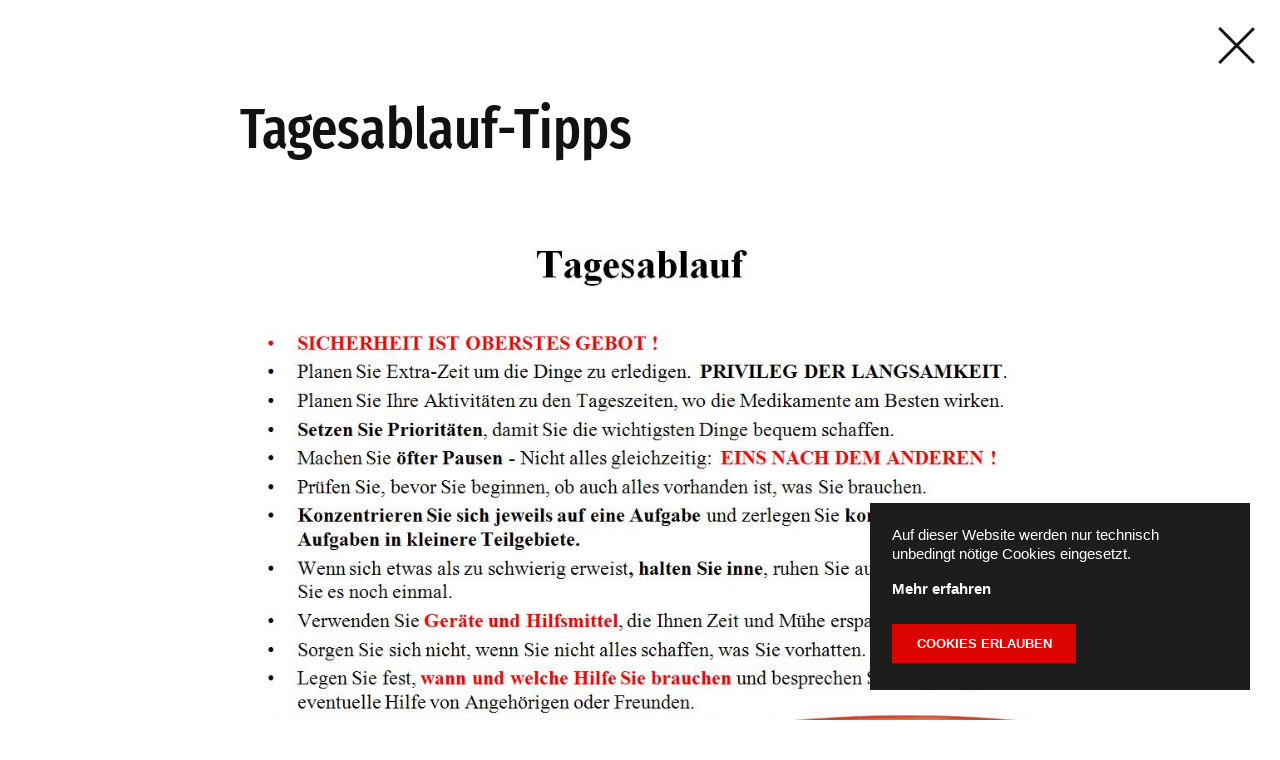

--- FILE ---
content_type: text/html; charset=utf-8
request_url: https://gruppen.selbsthilfe-salzburg.at/parkinson-salzburg/wissenssplitter-neu/tagesablauf-tipps
body_size: 3834
content:
<!DOCTYPE html>
<html lang="en-US">
<head>

<meta charset="utf-8">
<!-- 
	**********************************************************************
	*   Based on Microtemplate: https://mirotemplate.t3brightside.com    *
	**********************************************************************

	This website is powered by TYPO3 - inspiring people to share!
	TYPO3 is a free open source Content Management Framework initially created by Kasper Skaarhoj and licensed under GNU/GPL.
	TYPO3 is copyright 1998-2026 of Kasper Skaarhoj. Extensions are copyright of their respective owners.
	Information and contribution at https://typo3.org/
-->

<base href="/">

<title>parkinson-salzburg: Tagesablauf-Tipps</title>
<meta name="generator" content="TYPO3 CMS" />
<meta name="viewport" content="width=device-width, initial-scale=1.0" />
<meta name="twitter:card" content="summary" />


<link rel="stylesheet" type="text/css" href="/typo3temp/assets/compressed/375502f4d2-43ce9c5663b6048e412630052e54ab21.css?1629965425" media="all">
<link rel="stylesheet" type="text/css" href="/typo3temp/assets/compressed/merged-9b756a6d6061270e2e4d2707854e6a36-6eacbc58a30ef7d0b0c59614facb69c4.css?1758068378" media="all">






<link rel="preconnect" href="https://cdnjs.cloudflare.com/" crossorigin>
		<link rel="preconnect" href="https://fonts.gstatic.com/" crossorigin>				<style>
					body {font-family: sans-serif; color: #111111; background-color: #FFFFFF}


					h1,h2,h3,h4,.ce-bodytext .headerFont,  .form-group>label, .control-label, #sectionmenu {font-family: Fira Sans Extra Condensed, sans-serif}
					#header.scrolled, #header.force-bg, #header.scrolled #languagemenu li a, #languagemenu.mobile .language-icon {background-color: #FFFFFF}

				/* page containers */
					.pageWidth {max-width: 100%}
					.contentWidth {max-width: 1240px}
					.subpageContentWidth {max-width: 860px}

				/* links and buttons */
					#sectionmenu a {color: #111111}
					.hmbrgr i {background: #111111}
					a, a:visited, #sectionmenu a:hover, #sectionmenu .active a {color: #DB0500}
					.btn:visited, .btn, .closelink:hover i {background-color: #DB0500}
					.btn:visited, .btn, .btn:disabled {border-color: #DB0500}
					.btn:hover, .btn:disabled {color: #DB0500}

				/* content sections */
					.ge-section {background-color: #FFFFFF}
					.ge-section.bg-light {background-color: #F2F2F2}
					.ge-section.bg-dark {background-color: #353535; color: #FFFFFF}
					.ge-section.text-light {color: #FFFFFF}
					.ge-section.text-dark {color: #000000}
					.ge-section .videobuttons svg .a, .ge-section .videobuttons svg .st0, .ge-section .videobuttons svg rect {fill:#111111}
					.ge-section.text-light .videobuttons  .a, .ge-section.text-light .videobuttons polygon.st0, .ge-section.text-light .videobuttons rect {fill:#FFFFFF}
					.ge-section.text-dark .videobuttons  .a, .ge-section.text-dark .videobuttons polygon.st0, .ge-section.text-dark .videobuttons rect {fill:#000000}

				/* accordion */
					a.ge-accordion-section-title, a.ge-accordion-section-title:visited {color: #111111}
					a.ge-accordion-section-title:hover {color: #DB0500}
					.ge-accordion-section-title::after, .ge-accordion-section-title::before {background-color: #111111}
					.ge-accordion-section-title:hover::after, .ge-accordion-section-title:hover::before {background-color: #DB0500}

				/* sub pages */
					.subpage {color: #111111}
					.subpage-body {background-color: #FFFFFF}
					.closelink i {background: #111111}

				/* logo */
					#logo svg .a, #logo svg .b{stroke:#111111 !important;}

				/* language menu */
					#languagemenu li a {color: #111111}
					#languagemenu::after {border-color: #111111 transparent transparent transparent;}
					#languagemenu svg .a, #languagemenu svg .b {stroke: #111111;}

				/* forms */
					input, select, textarea {font-family: sans-serif; color: #111111; border-color: #111111; -webkit-text-fill-color: #111111;}
					i.validation-icon svg path {fill: #111111}
					
				/* ext:youtubevideo */
					.youtubeVideo:hover .customplaybutton polygon {fill: #DB0500}

				/* ext:pagelist styles */
					.pagelist .info, .pagelist .abstract {color: #111111;}
					.pagelist ul.f3-widget-paginator>li>a, .pagelist ul.f3-widget-paginator>li.current {background: #F2F2F2;}

				/* ext:personnel */
					.personnel svg path {fill: #111111}
					.ge-section.bg-dark .personnel svg path {fill: #FFFFFF}
					.ge-section.text-light .personnel svg path {fill: #FFFFFF}
					.ge-section.text-dark .personnel svg path {fill: #000000}
				</style>				<style>
					#header {background-color: #FFFFFF
				</style>			<style>
				input:checked+.slider {background-color: #DB0500}
				.cc-allow:hover, .cc-link:hover, .cc-dismiss:hover {color: #DB0500}
			</style>			<style>
				.ge-accordion-section-title {color: #111111}
				.ge-pagesection.text-light .accordion-section-title {color: #FFFFFF}
				.ge-pagesection.text-dark .accordion-section-title {color: #000000}
			</style>		<link rel="preconnect" href="https://www.google-analytics.com/" crossorigin>
		<link rel="preconnect" href="https://www.googletagmanager.com" crossorigin>
		<script async src="https://www.googletagmanager.com/gtag/js?id=XX-XXXXXXXX-X"></script>
<link rel="canonical" href="https://gruppen.selbsthilfe-salzburg.at/parkinson-salzburg/wissenssplitter-neu/tagesablauf-tipps"/>
</head>
<body>
<body class="subpage-body">
	
<a class="closelink" href="/parkinson-salzburg/"><i class="f"></i><i class="l"></i></a>

	<div id="p242" class="subpage subpageContentWidth">
			
				<h1>Tagesablauf-Tipps</h1>

				
    

            <div id="c1667" class="frame frame-default frame-type-textmedia frame-layout-0">
                
                
                    



                
                

    
        

    



    


                

    <div class="ce-textpic ce-center ce-above">
        
            

    <div class="ce-gallery" data-ce-columns="1" data-ce-images="1">
        
            <div class="ce-outer">
                <div class="ce-inner">
        
        
            <div class="ce-row">
                
                    
                        <div class="ce-column">
                            

        
<figure class="image">
    
            
                    
<img class="image-embed-item" src="/fileadmin/Dateien/parkinson-salzburg/Bilder/tagesablauf_tipps_und_tricks.JPG" width="962" height="750" loading="lazy" alt="" />


                
        
    
</figure>


    


                        </div>
                    
                
            </div>
        
        
                </div>
            </div>
        
    </div>



        

        
                
            

        
    </div>


                
                    



                
                
                    



                
            </div>

        


			
			
			
			
	</div>
</body>
<script src="//cdnjs.cloudflare.com/ajax/libs/jquery/3.4.1/jquery.min.js" type=""></script>

<script src="/typo3temp/assets/compressed/merged-acfac2d9c4d8c8c4dfc7bc48140071f1-6f788719168c3cbd8a1035acad1ce9b2.js?1598337049" type="text/javascript"></script>
<script src="//cdnjs.cloudflare.com/ajax/libs/cookieconsent2/3.0.3/cookieconsent.min.js" type="" async="async"></script>
<script src="//cdnjs.cloudflare.com/ajax/libs/magnific-popup.js/1.1.0/jquery.magnific-popup.min.js" type=""></script>

<script type="text/javascript">
/*<![CDATA[*/
/*_scriptCode*/

			/* decrypt helper function */
		function decryptCharcode(n,start,end,offset) {
			n = n + offset;
			if (offset > 0 && n > end) {
				n = start + (n - end - 1);
			} else if (offset < 0 && n < start) {
				n = end - (start - n - 1);
			}
			return String.fromCharCode(n);
		}
			/* decrypt string */
		function decryptString(enc,offset) {
			var dec = "";
			var len = enc.length;
			for(var i=0; i < len; i++) {
				var n = enc.charCodeAt(i);
				if (n >= 0x2B && n <= 0x3A) {
					dec += decryptCharcode(n,0x2B,0x3A,offset);	/* 0-9 . , - + / : */
				} else if (n >= 0x40 && n <= 0x5A) {
					dec += decryptCharcode(n,0x40,0x5A,offset);	/* A-Z @ */
				} else if (n >= 0x61 && n <= 0x7A) {
					dec += decryptCharcode(n,0x61,0x7A,offset);	/* a-z */
				} else {
					dec += enc.charAt(i);
				}
			}
			return dec;
		}
			/* decrypt spam-protected emails */
		function linkTo_UnCryptMailto(s) {
			location.href = decryptString(s,1);
		}
		

/*]]>*/
</script>
<script type="text/javascript">
/*<![CDATA[*/
/*TS_inlineFooter*/
			$('.ce-textpic').each(function() {
				$(this).magnificPopup({
					delegate: 'a.lightbox', // child items selector, by clicking on it popup will open
					gallery: {
						enabled: true
					},
					type: 'image'
				});
			});	$( document ).ready(function() {
		$('.ge-cards').each(function() {
		  if ($(this).width() < 740){
		  	$(this).addClass( 'small' );
		  } else{
				$(this).removeClass('small')
			} 
		});
		$('.ge-cards').each(function() {
		  if ($(this).width() < 420){
		  	$(this).addClass( 'tiny' );
		  } else{
				$(this).removeClass('tiny')
			} 
		});
	});
	
	$(window).resize(function(){
	  $('.ge-cards').each(function() {
		  if ($(this).width() < 740){
		  	$(this).addClass( 'small' );
		  } else{
				$(this).removeClass('small')
			} 
		});
		$('.ge-cards').each(function() {
		  if ($(this).width() < 420){
		  	$(this).addClass( 'tiny' );
		  } else{
				$(this).removeClass('tiny')
			} 
		});

	});		window.addEventListener("load", function(){
		window.cookieconsent.initialise({
		 	"type": "opt-in",
			revokable: "false",
			"content": {
				"message": "Auf dieser Website werden nur technisch unbedingt nötige Cookies eingesetzt.",
				"dismiss": "Cookies ablehnen",
				"allow": "Cookies erlauben",
				"link": "Mehr erfahren",
				"href": "/parkinson-salzburg/datenschutzerklaerung/",
			},
			elements: {
				messagelink: '<div id="cookieconsent:desc" class="cc-message">{{message}} <a class="cc-link" href="{{href}}">{{link}}</a></div>',
				dismiss: '',
				allow: '<a class="btn cc-opt-link cc-btn cc-allow button">{{allow}}</a>',
			},
		/*	onStatusChange: function(status, chosenBefore) {
				if (status == cookieconsent.status.allow) {
					gaOptin();
				}
			}, */
		})});				// Set to the same value as the web property used on the site
				var gaProperty = 'XX-XXXXXXXX-X';

				// Disable tracking if the opt-out cookie exists.

				var disableStr = 'ga-disable-' + gaProperty;

				if (document.cookie.indexOf(disableStr + '=true') > -1) {
					window[disableStr] = true;
					$("#gaSwitch").prop('checked', false);
				}
				if (document.cookie.indexOf(disableStr + '=false') > -1) {
					window[disableStr] = false;
					$("#gaSwitch").prop('checked', true);
				}

				function gaOptout() {
					document.cookie = disableStr + '=true; expires=Thu, 31 Dec 2099 23:59:59 UTC; path=/';
					window[disableStr] = true;
					$("#gaSwitch").prop('checked', false);
				}

				function gaOptin() {
				    document.cookie = disableStr + '=false; expires=Thu, 31 Dec 2098 23:59:59 UTC; path=/';
				    window[disableStr] = false;
				    runGA();
					$("#gaSwitch").prop('checked', true);
				}

				$('#gaSwitch').click(function(){
				    if (this.checked) {
				    	gaOptin();
				    }
					else {
						gaOptout();
					}
				});
				window.dataLayer = window.dataLayer || [];
				function gtag(){dataLayer.push(arguments);}
				gtag('js', new Date());
				gtag('config', 'XX-XXXXXXXX-X', { 'anonymize_ip': true });  		jQuery( document ).ready(function() {
  			jQuery('.pagelist.cards').each(function() {
  			  if (jQuery(this).width() < 920){
  			  	jQuery(this).addClass( 'break-two' );
  			  } else{
  					jQuery(this).removeClass('break-two')
  				}
          if (jQuery(this).width() < 580){
            jQuery(this).removeClass('break-two')
  			  	jQuery(this).addClass( 'break-one' );
  			  } else{
  					jQuery(this).removeClass('break-one')
  				}
  			});
  		});
  		jQuery(window).resize(function(){
  		  jQuery('.pagelist.cards').each(function() {
          if (jQuery(this).width() < 920){
  			  	jQuery(this).addClass( 'break-two' );
  			  } else{
  					jQuery(this).removeClass('break-two')
  				}
          if (jQuery(this).width() < 580){
            jQuery(this).removeClass('break-two')
  			  	jQuery(this).addClass( 'break-one' );
  			  } else{
  					jQuery(this).removeClass('break-one')
  				}
  			});
  		});  		jQuery( document ).ready(function() {
  			jQuery('.personnel.cards').each(function() {
          if (jQuery(this).width() < 1200){
            jQuery(this).addClass('break-three');
          } else {
            jQuery(this).removeClass('break-three');
          }
          if (jQuery(this).width() < 800){
            jQuery(this).removeClass('break-three');
  			  	jQuery(this).addClass('break-two');
  			  } else {
  					jQuery(this).removeClass('break-two');
  				}
          if (jQuery(this).width() < 500){
            jQuery(this).removeClass('break-two');
  			  	jQuery(this).addClass('break-one' );
  			  } else {
  					jQuery(this).removeClass('break-one');
  				}
  			});
  		});
  		jQuery(window).resize(function(){
  		  jQuery('.personnel.cards').each(function() {
          if (jQuery(this).width() < 1200){
            jQuery(this).addClass('break-three');
          } else {
            jQuery(this).removeClass('break-three');
          }
          if (jQuery(this).width() < 800){
            jQuery(this).removeClass('break-three');
  			  	jQuery(this).addClass('break-two');
  			  } else {
  					jQuery(this).removeClass('break-two');
  				}
          if (jQuery(this).width() < 500){
            jQuery(this).removeClass('break-two');
  			  	jQuery(this).addClass('break-one');
  			  } else {
  					jQuery(this).removeClass('break-one');
  				}
  			});
  		});

/*]]>*/
</script>

</body>
</html>

--- FILE ---
content_type: text/css; charset=utf-8
request_url: https://gruppen.selbsthilfe-salzburg.at/typo3temp/assets/compressed/375502f4d2-43ce9c5663b6048e412630052e54ab21.css?1629965425
body_size: 10
content:
#logo{height:2.5em !important;}#header.scrolled #logo{height:1.8em !important;}.personnel.cards{display:block;justify-content:center;}.ce-row{display:flex !important;justify-content:center;}.ge-section ol,.ge-section ul,.ge-section p{max-width:100em !important;}.ce-left{text-align:left !important;}.ce-gallery .image{line-height:1.3em !important;font-size:60%;font-weight:600 !important;}ul{list-style:none !important;}


--- FILE ---
content_type: text/css; charset=utf-8
request_url: https://gruppen.selbsthilfe-salzburg.at/typo3temp/assets/compressed/merged-9b756a6d6061270e2e4d2707854e6a36-6eacbc58a30ef7d0b0c59614facb69c4.css?1758068378
body_size: 6398
content:
.personnel{width:100%;float:left}.personnel *{box-sizing:border-box;}.personnel .icon{max-height:0.8em;max-width:0.94em;width:auto;height:auto;margin-right:0.8em;}.personnel img.dummy{background:#eee;}.personnel .icon path{fill:#222}.personnel .contact a{display:block;font-weight:bold;}.personnel>.card{width:22%;float:left;}.personnel>.card img.person{width:100%;height:auto;margin-bottom:1em}.personnel>.card .name{margin:0 0 0.2em;padding:0;}.personnel>.card-space{width:4%;float:left;height:2em;}.personnel>.card-space:nth-child(8n){width:100%}.personnel.cards.break-three>.card{width:30%}.personnel.cards.break-three>.card-space{width:5%}.personnel.cards.break-three>.card-space:nth-child(3n){width:100%}.personnel.cards.break-two>.card{width:47.5%}.personnel.cards.break-two>.card-space{width:5%}.personnel.cards.break-two>.card-space:nth-child(4n){width:100%}.personnel.cards.break-one>.card{width:100%}.personnel.cards.break-one>.card-space{width:100%}.personnel>.listitem{float:left;width:100%;}.personnel .listitem{margin-bottom:3em;}.personnel .listitem.last{margin-bottom:0;}.personnel .listitem img{width:20%;height:auto;float:left;}.personnel .listitem .text{margin-left:24%;}.personnel.noimages .listitem .text{margin-left:0;}.personnel .listitem .name{margin:-0.2em 0 0.2em;}.personnel.table .image{width:50px}ul.f3-widget-paginator{float:left;clear:both;width:100%;list-style:none;margin:0;margin-top:2em;}ul.f3-widget-paginator>li{display:inline-block;margin:0;}ul.f3-widget-paginator li:first-child:nth-last-child(1){display:none;}ul.f3-widget-paginator>li>a,ul.f3-widget-paginator>li.current{display:inline-block;line-height:1em;padding:0.5em;background:#eee;margin-right:0.2em;}.pagelist.list .article a,.pagelist.list .event a{display:inline-block;border-top:1px solid #ddd;padding-right:3em;padding-top:1em;}.align-center .pagelist.list .article a,.align-center .pagelist.list .event a{padding-left:3em;}.pagelist.list .article:first-child a,.pagelist.list .event:first-child a{border-top:none;padding-top:0;}.pagelist .article .author img{display:none}.pagelist.list .event .text{margin-left:5em;padding-left:1em;}.pagelist.list .event .text{margin-left:0;padding-left:0;}.ge-section .f3-widget-paginator{max-width:100%;}.ge-section .f3-widget-paginator li{margin-top:2.5em;}.personnel.cards img.person{max-width:15em;border-radius:50%;}.personnel.cards .profession{margin-bottom:0.5em;}.personnel a,.personnel a:visited{font-weight:normal !important;}html,body,div,ul,ol,li,dl,dt,dd,h1,h2,h3,h4,h5,h6,pre,form,p,blockquote,fieldset,input,textarea,figure,button{margin:0;padding:0;box-sizing:border-box;}ul{list-style:none;}fieldset,img{border:none;}caption,th{text-align:left;}table{border-spacing:0;}iframe{border:none;}html,body{height:100%;width:100%;}html{font-size:20px;}body{font-size:100%;line-height:1.5em;font-weight:400;color:#000;-webkit-font-smoothing:antialiased;-moz-osx-font-smoothing:grayscale;}p,ul,ol,table,form{margin-bottom:1em;}h1,h2,h3,h4{padding-bottom:.21em;font-weight:500;}h1{font-size:3em;line-height:1.2em;margin-bottom:.2em;}h2{font-size:1.7em;line-height:1.26em;margin-bottom:.2em;margin-top:1em;}h3{font-size:1.26em;margin-top:1em;margin-bottom:.2em;}h4{font-size:1em;}h2,h3,h4{padding-top:.3em;}b,strong{font-weight:700;}a,a:visited{text-decoration:none;}a:hover{text-decoration:underline;}ul,ol{margin-left:1em;}ul{list-style:disc;}hr{border:none;background-color:#ddd;color:#ddd;margin-top:1em;margin-bottom:1em;line-height:1em;padding:0;height:1px;}table{width:100%;font-size:.9em;}th{font-weight:700;}th,td{border-bottom:1px solid #ddd;border-right:1px solid #ddd;padding:.2em;padding-left:.6em;padding-right:.6em;}th:last-child,td:last-child{border-right:none;padding-right:0;}tr:last-child td{border-bottom:none;padding-bottom:0;}.clear{clear:both;}.btn,.btn:visited{font-size:.86em;font-weight:700;-webkit-font-smoothing:antialiased;text-align:center;display:inline-block;text-transform:uppercase;color:#fff;padding:.6em 1.7em;margin-top:1em;margin-bottom:1em;transition:all .4s ease;border:2px solid;margin-right:.4em;}.btn:hover,.btn:visited:hover,button.btn:disabled{text-decoration:none;background-color:transparent;cursor:pointer;}.align-center .btn{margin-left:.2em;margin-right:.2em;}.align-right .btn{margin-left:.4em;margin-right:0;}.youtubeVideo{width:100%;float:left;}.pageWidth{margin:auto;clear:both;}.contentWidth{margin:auto;clear:both;padding:0 3em;position:relative;z-index:1;}#header,#content,#footer{margin:auto;}#header{transition:all .4s;position:fixed;z-index:12;width:100%;padding:1.333em 0;top:0;}#logo{float:left;margin-top:.65em;margin-bottom:0;height:1.5em;transition:height .4s;}#header.scrolled #logo{height:1.2em;}#header.scrolled{padding:.2em;padding-top:.36em;box-shadow:0 0 4px rgba(0,0,0,0.14);}#header.scrolled #menu{margin-top:-.11em;}.ge-section{padding-top:7em;padding-bottom:7em;float:left;width:100%;background-position:center center !important;background-size:cover !important;position:relative;}.ge-section.bg1{background-position:left center !important;}.ge-section.bg2{background-position:right center !important;}.ge-section.bg3{background-position:left top !important;}.ge-section.bg4{background-position:center top !important;}.ge-section.bg5{background-position:right top !important;}.ge-section.bg6{background-position:left bottom !important;}.ge-section.bg7{background-position:center bottom !important;}.ge-section.bg8{background-position:right bottom !important;}.ge-section.fixed{background-attachment:fixed !important;}.ge-section.has-bg-video{background-color:transparent !important;overflow:hidden;}.ge-section .videobuttons{background:rgba(255,255,255,0.2);color:#fff;text-transform:uppercase;padding:0.6em;font-size:0.6em;line-height:1em;position:absolute;bottom:4em;right:4em;z-index:3;width:auto;}.ge-section .sound.hasclearframebutton{right:7.5em;}.ge-section .videobuttons svg{height:1.5em;width:auto;}.ge-section .sound .on,.ge-section .clearframe .on{display:none;}.ge-section .sound .off,.ge-section .clearframe .off{display:block;}.ge-section .sound.active .on,.ge-section .clearframe.active .on{display:block}.ge-section .sound.active .off,.ge-section .clearframe.active .off{display:none}.ge-section .overlay{position:absolute;left:0;top:0;width:100%;height:100%;z-index:1;}.ge-section .bg-video{min-width:100%;min-height:100%;width:auto;height:auto;position:absolute;top:50%;left:50%;transform:translate(-50%,-50%);z-index:1;}.ge-section.bg1 .bg-video{left:0;top:50%;transform:translateY(-50%);}.ge-section.bg2 .bg-video{left:auto;right:0;top:50%;transform:translateY(-50%);}.ge-section.bg3 .bg-video{left:0;top:0;transform:none;}.ge-section.bg4 .bg-video{top:0;transform:translateX(-50%);}.ge-section.bg5 .bg-video{top:0;left:auto;right:0;transform:none;}.ge-section.bg6 .bg-video{left:0;bottom:0;top:auto;transform:none;}.ge-section.bg7 .bg-video{bottom:0;top:auto;transform:translateX(-50%);}.ge-section.bg8 .bg-video{left:auto;right:0;bottom:0;top:auto;transform:none;}.ge-section.vcenter.fullheight .contentWidth{position:absolute;width:100%;top:50%;left:50%;transform:translate(-50%,-50%);-ms-transform:translate(-50%,-50%);}.ge-section.nopadding{padding:0;}.ge-section.fullwidth .contentWidth{max-width:100%;padding:0;margin:0;width:100% !important;}.ge-section.fullheight{min-height:100vh;}.ge-section.align-center{text-align:center;}.ge-section.align-center p,.ge-section.align-center ol,.ge-section.align-center ul,.ge-section.align-center{margin:auto;}.ge-section.bg-dark{-webkit-font-smoothing:antialiased;}.ge-section.bg-black{background-color:#000;color:#fff;-webkit-font-smoothing:antialiased;}.ge-section p,.ge-section ol,.ge-section ul{max-width:41em;}.ge-section.home h1{font-size:5vw;}.align-right{text-align:right;}.align-center{text-align:center;}.frame{clear:both;float:left;width:100%;}.frame-space-before-extra-small{margin-top:1em;}.frame-space-after-extra-small{margin-bottom:1em;}.frame-space-before-small{margin-top:2em;}.frame-space-after-small{margin-bottom:2em;}.frame-space-before-medium{margin-top:3em;}.frame-space-after-medium{margin-bottom:3em;}.frame-space-before-large{margin-top:4em;}.frame-space-after-large{margin-bottom:4em;}.frame-space-before-extra-large{margin-top:5em;}.frame-space-after-extra-large{margin-top:5em;}.ce-bodytext a{font-weight:600;}.ce-bodytext .blueText{color:#000e9b;font-weight:100;}.ce-bodytext .redText{color:#DB0500;}.ce-bodytext .headerFont{font-weight:400;}.ce-gallery{display:table;}.ce-gallery .ce-row{display:table-row;}.ce-gallery .ce-column{display:table-cell;vertical-align:top;padding:.3em;}.ce-gallery .image{line-height:0;}.ce-gallery img{width:100%;height:auto;max-width:100%;}.ce-textpic.ce-above .ce-gallery{margin-bottom:1.3em;}.ce-textpic.ce-below .ce-gallery{margin-top:1.3em;}.ce-textpic.ce-above .ce-gallery,.ce-textpic.ce-below .ce-gallery{width:101.5%;margin-left:-.3em;}.ce-textpic.ce-right.ce-intext .ce-gallery,.ce-textpic.ce-left.ce-intext .ce-gallery{margin-bottom:1em;max-width:55%;}.ce-textpic.ce-right.ce-intext .ce-gallery{float:right;padding-left:1em;margin-right:-.3em;}.ce-textpic.ce-left.ce-intext .ce-gallery{float:left;padding-right:1em;margin-left:-.3em;}ul.ce-uploads{list-style:none;padding:0;margin:0;}ul.ce-uploads li{margin:0;padding:0;}ul.ce-uploads li a{padding-left:1.8em;padding-right:1em;display:inline-block;position:relative;}ul.ce-uploads li a:before{content:'▼';font-size:.7em;margin-top:.64em;position:absolute;text-align:center;left:.2em;line-height:1em;}ul.ce-uploads li .ce-uploads-filesize{color:#666;font-size:.9em;}#content .youtubeVideo{max-width:110vh;margin:auto;float:none;}.subpage{padding:5em 1.6em;margin:auto;overflow-x:auto;}.subpage h1{padding-bottom:.36em;}.subpage .author img{border-radius:50%;}.closelink{border-radius:50%;width:2.6em;height:2.6em;display:block;position:fixed;margin:1em;top:0;right:0;z-index:9;transition:all .4s ease-in-out;}.closelink i{display:block;height:3px;position:absolute;top:50%;width:100%;background:#000;transform:rotate(45deg);-ms-transform:rotate(45deg);}.closelink i.l{transform:rotate(-45deg);-ms-transform:rotate(-45deg);}.closelink:hover{transform:rotate(90deg);-ms-transform:rotate(90deg);}@media screen and (min-width:1600px){.ge-section.home h1{font-size:4em;}}@media screen and (max-width:1180px){.ge-section.home h1{font-size:3em;}}@media screen and (max-width:1506px){html{font-size:19px;}}@media screen and (max-width:1024px){.ge-section.fixed{background-attachment:scroll !important;}}@media screen and (max-width:960px){html{font-size:16px;}.ge-section{padding-top:4em;padding-bottom:4em;}}@media screen and (max-width:680px){.ge-section.home h1,h1{font-size:2.3em;line-height:1.2em;}h2{font-size:1.5em;}input,select,textarea{max-width:100%;}form>.row{width:100%;margin-left:0;marrgin-right:0;}}@media screen and (max-width:520px){.contentWidth{padding:0 1.667em;}.no-br-on-mobile br{display:none;}.ge-section .videobuttons{right:2.5em;bottom:2.5em;}.ge-section .sound.hasclearframebutton{right:6em;}}@media screen and (max-height:590px){.ge-section.fullheight{min-height:25em;height:100vh;}}.control-label{margin-bottom:0.3em;}.input{width:auto;position:relative;overflow:visible;}.helper{font-style:normal;}.help-block{font-size:0.85em;}div.valid,div.error{position:relative;clear:both;width:auto !important;overflow:visible;}i.validation-icon{display:block;position:absolute;width:1px;height:100%;top:1px;right:1em;opacity:0;transition-timing-function:ease-in-out;transition:all 0.5s;background-color:rgba(255,255,255,0);box-sizing:border-box;padding:0.5em;z-index:99;}.error i.validation-icon{opacity:1;transition:all 0.5s;width:2.2em;right:0;}.valid i.validation-icon{opacity:1;transition:width 1s,right 1s,opacity 0.5s;width:1px;right:1em;}i.validation-icon svg{display:block;transition:all 0.5s;padding:0.2em;}form{margin:auto;margin-top:2em;max-width:48em;}form>.row{width:45%;float:left;margin-left:2.5%;margin-right:2.5%;}form>.actions{width:100%;float:left;margin-top:0.5em;}form>.actions .btn{padding-top:0.86em;padding-bottom:0.86em;}form .form-group{margin-bottom:1.9em;width:auto;float:left;width:100%;}form .form-group .form-group{margin-bottom:0;}form .form-group label{font-weight:500;width:100%;float:left;text-align:left;font-size:1.1em;}label{position:relative;width:auto;}input,button,textarea,select{-webkit-appearance:none;-moz-appearance:none;-ms-appearance:none;-o-appearance:none;appearance:none;box-sizing:border-box;-webkit-box-shadow:none;}input,textarea,select{border:1px solid #666;padding:0.7em;font-size:1em;border-radius:0;float:left;width:100%;background:transparent;background-color:rgba(255,255,255,0.2);display:block;position:relative;-webkit-box-shadow:0 0 0px 1000px rgba(255,255,255,0.0) inset;transition:background-color 5000s ease-in-out 0s;box-sizing:border-box;}.error input,.error textarea,.error select{padding-right:2.3em;}select{background-image:url("[data-uri]");background-position:right 0.5em top 50%;background-repeat:no-repeat;transition:background-position 1s;}select.xlarge{background-image:none;}.error select{background-position:right 1.5em top 50%;}input:checked+.helper::before{display:block;position:absolute;font-weight:bold;display:block;width:0.5em;height:0.5em;line-height:1em;}input[type="checkbox"],input[type="radio"]{width:auto;margin-right:.5em;padding:0.5em;margin-top:0.2em;}input[type="radio"]{border-radius:50%;}input[type="checkbox"]:checked+.helper::before{content:"✓";left:0.1em;top:0.3em;}input[type="radio"]:checked+.helper::before{content:'●';left:0.24em;top:0.22em;}.radio label span,.checkbox label span{display:inline-block;font-size:0.8em;padding-top:0.08em;}input[type="date"]::-webkit-inner-spin-button{display:none;transform:scale(2);margin-left:-1em;margin-right:0.5em;}input[type="date"]::-webkit-calendar-picker-indicator{opacity:1;margin-left:-1em;margin-right:-0.2em;-webkit-appearance:none;color:transparent;appearance:none;background-image:url("[data-uri]");}textarea{height:8.26em;}form span.error{display:block;position:relative;padding-left:1.2em;width:100%;float:left;text-align:left;color:red;font-size:.9em;}form span.error:before{content:'↑';font-size:1em;position:absolute;top:0;left:0;}form#contactUs-91 .form-group,form#contactUs-126 .form-group{margin-bottom:1.12em !important;}@media screen and (max-width:680px){form>.row{width:100%;margin-left:0;marrgin-right:0;}}@font-face{font-family:'Fira Sans Extra Condensed';font-style:normal;font-weight:400;src:url(https://fonts.gstatic.com/s/firasansextracondensed/v11/NaPKcYDaAO5dirw6IaFn7lPJFqXmS-M9Atn3wgda1f-uvw.ttf) format('truetype');}@font-face{font-family:'Fira Sans Extra Condensed';font-style:normal;font-weight:500;src:url(https://fonts.gstatic.com/s/firasansextracondensed/v11/NaPPcYDaAO5dirw6IaFn7lPJFqXmS-M9Atn3wgda3QyNr3i-pA.ttf) format('truetype');}.ge-accordion-section-title{font-family:'Fira Sans Extra Condensed',sans-serif;font-size:1.26em;padding:.72em 0;position:relative;outline:0;box-sizing:border-box;display:block;font-weight:500;padding-right:3em;}.ge-accordion-section-title::after,.ge-accordion-section-title::before{top:1.37em;position:absolute;content:'';}.ge-accordion-section-title::before{height:0.8em;width:2px;right:0.4em;margin-right:-1px;margin-top:-0.4em;}.ge-accordion-section-title::after{width:0.8em;height:2px;right:0;margin-top:-1px;}.ge-accordion-section-title.active::before{transition:all 0.3s ease;height:0;margin-top:0;}.ge-accordion-section-content{display:none;}.ge-accordion-section{border-bottom:1px solid #ddd;}.ge-accordion-section-content div:first-child header{display:none;}.ge-accordion-section:last-child{border-bottom:none;}.ge-accordion-section-title.active,.ge-accordion-section-title:hover{text-decoration:none;}.ge-accordion-section-title.active{border-bottom:none;}.ge-cards{display:flex;flex-wrap:wrap;justify-content:space-between;}.ge-card{font-size:.85em;line-height:1.4em;width:32%;clear:none;padding:1.6em;background:rgba(0,0,0,0.10);margin-bottom:1.5%;}.text-light .ge-card{background:rgba(0,0,0,0.50);}.ge-card h3{font-weight:100;font-size:1.4em;}.ge-card .frame :last-child{margin-bottom:0;}.ge-card .frame:first-child header *{padding-top:0;margin-top:0;padding-bottom:.7em;}.ge-cards.small .ge-card{width:49%;}.ge-cards.tiny .ge-card{width:100%;}.ge-grid{width:100%;}.ge-grid-col,.ge-grid-space{float:left;}.ge-grid-space{width:5%;min-height:1px;}.ge-grid-1-1 .ge-grid-col{width:47.5%;}.ge-grid-1-1-1 .ge-grid-col{width:30%;}.ge-grid-2-1 .ge-grid-col:first-child{width:65%;}.ge-grid-2-1 .ge-grid-col:last-child{width:30%;}.ge-grid-1-2 .ge-grid-col:first-child{width:30%;}.ge-grid-1-2 .ge-grid-col:last-child{width:65%;}@media screen and (max-width:740px){.ge-grid-col{width:100% !important;}.ge-grid-space{display:none;}}.cc-window{position:fixed;z-index:999;bottom:2em;right:2em;max-width:25em;background:#1d1d1d;color:#fff;width:100%;padding:1.5em;padding-right:2.5em;font-size:0.8em;line-height:1.3em;box-sizing:border-box;}.cc-message{padding-bottom:1.5em;}.cc-dismiss{color:#fff;font-weight:bold;}.cc-link,.cc-link:visited{color:#fff;margin-top:1em;display:block;font-weight:bold;text-decoration:none;transition:color 0.3s;}.cc-link:hover{text-decoration:none;}.cc-allow:hover{cursor:pointer;background-color:transparent;}.cc-dismiss{position:absolute;top:0.3em;right:0.5em;font-size:1.2em;padding:0.5em;background-color:transparent;transition:color 0.3s;}.cc-dismiss:hover{cursor:pointer;text-decoration:none;}.cc-compliance .button{margin-top:0.3em;margin-bottom:0.3em;margin-right:0;}.cc-invisible{display:none}.cc-revoke{display:none;}#gaButton.button{opacity:0.3;}#gaButton.button.enabled{opacity:1}.switch{margin-left:0.3em;vertical-align:middle;position:relative;display:inline-block;width:50px;height:24px;float:none;}.switch input{display:none;}.slider{position:absolute;cursor:pointer;top:0;left:0;right:0;bottom:0;background-color:#ccc;-webkit-transition:.4s;transition:.4s;border-radius:24px;}.slider:before{position:absolute;content:"";height:18px;width:18px;left:3px;bottom:3px;background-color:white;-webkit-transition:.4s;transition:.4s;}input:checked+.slider{}input:focus+.slider{box-shadow:0 0 1px #2196F3;}input:checked+.slider:before{-webkit-transform:translateX(27px);-ms-transform:translateX(27px);transform:translateX(27px);}.slider:before{border-radius:50%;}@media screen and (max-width:580px){.cc-window{max-width:100%;width:100%;right:0;bottom:0;width:100%;font-size:0.8em;}}.mfp-bg{top:0;left:0;width:100%;height:100%;z-index:1042;overflow:hidden;position:fixed;background:#0b0b0b;opacity:0.9;filter:alpha(opacity=90);}.mfp-wrap{top:0;left:0;width:100%;height:100%;z-index:1043;position:fixed;outline:none !important;-webkit-backface-visibility:hidden;}.mfp-container{text-align:center;position:absolute;width:100%;height:100%;left:0;top:0;padding:0 8px;-webkit-box-sizing:border-box;-moz-box-sizing:border-box;box-sizing:border-box;}.mfp-container:before{content:'';display:inline-block;height:100%;vertical-align:middle;}.mfp-align-top .mfp-container:before{display:none;}.mfp-content{position:relative;display:inline-block;vertical-align:middle;margin:0 auto;text-align:left;z-index:1045;}.mfp-inline-holder .mfp-content,.mfp-ajax-holder .mfp-content{width:100%;cursor:auto;}.mfp-ajax-cur{cursor:progress;}.mfp-zoom-out-cur,.mfp-zoom-out-cur .mfp-image-holder .mfp-close{cursor:-moz-zoom-out;cursor:-webkit-zoom-out;cursor:zoom-out;}.mfp-zoom{cursor:pointer;cursor:-webkit-zoom-in;cursor:-moz-zoom-in;cursor:zoom-in;}.mfp-auto-cursor .mfp-content{cursor:auto;}.mfp-close,.mfp-arrow,.mfp-preloader,.mfp-counter{-webkit-user-select:none;-moz-user-select:none;user-select:none;}.mfp-loading.mfp-figure{display:none;}.mfp-hide{display:none !important;}.mfp-preloader{color:#CCC;position:absolute;top:50%;width:auto;text-align:center;margin-top:-0.8em;left:8px;right:8px;z-index:1044;}.mfp-preloader a{color:#CCC;}.mfp-preloader a:hover{color:#FFF;}.mfp-s-ready .mfp-preloader{display:none;}.mfp-s-error .mfp-content{display:none;}button.mfp-close,button.mfp-arrow{overflow:visible;cursor:pointer;background:transparent;border:0;-webkit-appearance:none;display:block;outline:none;padding:0;z-index:1046;-webkit-box-shadow:none;box-shadow:none;}button::-moz-focus-inner{padding:0;border:0;}.mfp-close{width:44px;height:44px;line-height:44px;position:absolute;right:0;top:0;text-decoration:none;text-align:center;opacity:0.65;filter:alpha(opacity=65);padding:0 0 18px 10px;color:#FFF;font-style:normal;font-size:28px;font-family:Arial,Baskerville,monospace;}.mfp-close:hover,.mfp-close:focus{opacity:1;filter:alpha(opacity=100);}.mfp-close:active{top:1px;}.mfp-close-btn-in .mfp-close{color:#333;}.mfp-image-holder .mfp-close,.mfp-iframe-holder .mfp-close{color:#FFF;right:-6px;text-align:right;padding-right:6px;width:100%;}.mfp-counter{position:absolute;top:0;right:0;color:#CCC;font-size:12px;line-height:18px;white-space:nowrap;}.mfp-arrow{position:absolute;opacity:0.65;filter:alpha(opacity=65);margin:0;top:50%;margin-top:-55px;padding:0;width:90px;height:110px;-webkit-tap-highlight-color:transparent;}.mfp-arrow:active{margin-top:-54px;}.mfp-arrow:hover,.mfp-arrow:focus{opacity:1;filter:alpha(opacity=100);}.mfp-arrow:before,.mfp-arrow:after,.mfp-arrow .mfp-b,.mfp-arrow .mfp-a{content:'';display:block;width:0;height:0;position:absolute;left:0;top:0;margin-top:35px;margin-left:35px;border:medium inset transparent;}.mfp-arrow:after,.mfp-arrow .mfp-a{border-top-width:13px;border-bottom-width:13px;top:8px;}.mfp-arrow:before,.mfp-arrow .mfp-b{border-top-width:21px;border-bottom-width:21px;opacity:0.7;}.mfp-arrow-left{left:0;}.mfp-arrow-left:after,.mfp-arrow-left .mfp-a{border-right:17px solid #FFF;margin-left:31px;}.mfp-arrow-left:before,.mfp-arrow-left .mfp-b{margin-left:25px;border-right:27px solid #3F3F3F;}.mfp-arrow-right{right:0;}.mfp-arrow-right:after,.mfp-arrow-right .mfp-a{border-left:17px solid #FFF;margin-left:39px;}.mfp-arrow-right:before,.mfp-arrow-right .mfp-b{border-left:27px solid #3F3F3F;}.mfp-iframe-holder{padding-top:40px;padding-bottom:40px;}.mfp-iframe-holder .mfp-content{line-height:0;width:100%;max-width:900px;}.mfp-iframe-holder .mfp-close{top:-40px;}.mfp-iframe-scaler{width:100%;height:0;overflow:hidden;padding-top:56.25%;}.mfp-iframe-scaler iframe{position:absolute;display:block;top:0;left:0;width:100%;height:100%;box-shadow:0 0 8px rgba(0,0,0,0.6);background:#000;}img.mfp-img{width:auto;max-width:100%;height:auto;display:block;line-height:0;-webkit-box-sizing:border-box;-moz-box-sizing:border-box;box-sizing:border-box;padding:40px 0 40px;margin:0 auto;}.mfp-figure{line-height:0;}.mfp-figure:after{content:'';position:absolute;left:0;top:40px;bottom:40px;display:block;right:0;width:auto;height:auto;z-index:-1;box-shadow:0 0 8px rgba(0,0,0,0.6);background:#444;}.mfp-figure small{color:#BDBDBD;display:block;font-size:12px;line-height:14px;}.mfp-figure figure{margin:0;}.mfp-bottom-bar{margin-top:-36px;position:absolute;top:100%;left:0;width:100%;cursor:auto;}.mfp-title{text-align:left;line-height:18px;color:#F3F3F3;word-wrap:break-word;padding-right:36px;}.mfp-image-holder .mfp-content{max-width:100%;}.mfp-gallery .mfp-image-holder .mfp-figure{cursor:pointer;}@media screen and (max-width:800px) and (orientation:landscape),screen and (max-height:300px){.mfp-img-mobile .mfp-image-holder{padding-left:0;padding-right:0;}.mfp-img-mobile img.mfp-img{padding:0;}.mfp-img-mobile .mfp-figure:after{top:0;bottom:0;}.mfp-img-mobile .mfp-figure small{display:inline;margin-left:5px;}.mfp-img-mobile .mfp-bottom-bar{background:rgba(0,0,0,0.6);bottom:0;margin:0;top:auto;padding:3px 5px;position:fixed;-webkit-box-sizing:border-box;-moz-box-sizing:border-box;box-sizing:border-box;}.mfp-img-mobile .mfp-bottom-bar:empty{padding:0;}.mfp-img-mobile .mfp-counter{right:5px;top:3px;}.mfp-img-mobile .mfp-close{top:0;right:0;width:35px;height:35px;line-height:35px;background:rgba(0,0,0,0.6);position:fixed;text-align:center;padding:0;}}@media all and (max-width:900px){.mfp-arrow{-webkit-transform:scale(0.75);transform:scale(0.75);}.mfp-arrow-left{-webkit-transform-origin:0;transform-origin:0;}.mfp-arrow-right{-webkit-transform-origin:100%;transform-origin:100%;}.mfp-container{padding-left:6px;padding-right:6px;}}.mfp-ie7 .mfp-img{padding:0;}.mfp-ie7 .mfp-bottom-bar{width:600px;left:50%;margin-left:-300px;margin-top:5px;padding-bottom:5px;}.mfp-ie7 .mfp-container{padding:0;}.mfp-ie7 .mfp-content{padding-top:44px;}.mfp-ie7 .mfp-close{top:0;right:0;padding-top:0;}@media all and (max-width:700px){.mfp-bg{background:#000;opacity:0.98;filter:alpha(opacity=98);}.mfp-arrow{display:none !important;}}.pagelist *{box-sizing:border-box;}.pagelist{width:100%;overflow:auto;}.pagelist figure{overflow:hidden;display:block;line-height:0;margin-bottom:0.6em;}.pagelist img.image{width:100%;height:auto;transition:all 1.3s ease-in-out;overflow:hidden;}.pagelist .img-dummy{background-color:#eee;width:100%;height:auto;}.pagelist a:hover{text-decoration:none;}.pagelist a p{color:#333;}.pagelist .info{font-size:0.85em;margin-bottom:0.2em;opacity:0.7;}.pagelist .author{display:inline-block;margin-right:0.5em;}.pagelist .author:last-child{margin-right:0;}.pagelist .date{display:inline-block;margin-right:0.5em;}.pagelist .author img{float:left;width:1.5em;height:auto;border-radius:.75em;margin-right:0.5em;}.pagelist .abstract{margin-bottom:0;}.pagelist .price{margin-bottom:0;font-weight:bold;margin-top:0.5em;}.pagelist .product{width:100%;}.pagelist .product figure{float:left;width:25%;margin-right:5%;}.pagelist .product img{width:100%;height:auto;margin-top:0.3em;}.pagelist .product .text{float:left;width:70%;}.pagelist .product.noimage .text{width:100%;}.pagelist.cards{margin-top:1.5em;}.pagelist.cards a:hover img.image{transform:scale(1.1);}.pagelist .card{width:30%;float:left;transition-property:width;transition-duration:0.2s;}.pagelist .card a{float:left;width:100%;}.pagelist .card a:hover{text-decoration:none;}.pagelist .card .title{padding:0.2em 0;margin:0;width:100%;}.pagelist.cards .space{width:5%;float:left;height:2.5em;min-height:1px;}.pagelist.cards .space:nth-child(3n){width:100%}.pagelist.list .item{margin-top:0.5em;margin-bottom:1em;clear:both;float:left;width:100%;}.pagelist.list div:last-of-type{margin-bottom:0 !important;}.pagelist.list .title{margin-top:0em;}.pagelist.list .event .text{margin-left:5em;padding-left:1em;}.pagelist.list .event .dates{width:5em;text-align:center;float:left;background:#eee;padding:0.9em 0.5em 0.6em;line-height:1em;margin-top:0.3em;margin-bottom:0;}.pagelist.list .event .dates span{display:block;}.pagelist.list .event .dates .day{font-size:1.8em;padding-bottom:0.4em;}.pagelist.list .event .dates .month{font-size:0.85em;}ul.f3-widget-paginator{float:left;clear:both;width:100%;list-style:none;margin:0;margin-top:2em;}ul.f3-widget-paginator>li{display:inline-block;margin:0;}ul.f3-widget-paginator li:first-child:nth-last-child(1){display:none;}ul.f3-widget-paginator>li>a,ul.f3-widget-paginator>li.current{display:inline-block;line-height:1em;padding:0.5em;background:#eee;margin-right:0.2em;}.pagelist.break-two .card{width:47.5%}.pagelist.break-two.cards .space:nth-child(2n){width:5%}.pagelist.break-two.cards .space:nth-child(4n){width:100%}.pagelist.break-one .card{width:100%}.pagelist.break-one.cards .space{display:block;width:100%;}.pagelist.cards .space:last-child{display:none;}


--- FILE ---
content_type: application/javascript; charset=utf-8
request_url: https://gruppen.selbsthilfe-salzburg.at/typo3temp/assets/compressed/merged-acfac2d9c4d8c8c4dfc7bc48140071f1-6f788719168c3cbd8a1035acad1ce9b2.js?1598337049
body_size: 1098
content:

// smooth scroll to anchor links
    var currentHref = window.location.href;
    $('a[href*="#c"]:not([href="#c"])').on('click', function(event) {
        event.preventDefault();
        $('html,body').animate({
            scrollTop: $(this.hash).offset().top - 44
        }, 800);
    });

$(document).ready(function() {

/* Alert icon SVG */
    var alertIcon = '<svg xmlns="http://www.w3.org/2000/svg" viewBox="0 0 1000 1000"><title>Please overlook the field</title><path d="M503.22,0c33.4,0,62.23,12,86.13,36.11,24.08,24.08,36.12,53.75,36.12,89.36L566,564.43c-6.27,29.33-14.24,48.66-23.56,58-9.5,9.5-22.55,14.08-39.17,14.08-18.82,0-33.4-3.73-43.91-11-10.34-7.29-17.8-27.64-21.87-61.21l-62.74-439c0-35.61,12.55-65.28,37.64-89.36Q449.74.09,503.22,0Z"/><path d="M503.22,749.24c33.4,0,62.23,12,86.13,36.11,24.08,24.08,36.12,53.75,36.12,89.35,0,33.4-12,62.74-36.12,87.66-23.9,25.09-52.73,37.64-86.13,37.64q-53.14,0-90.88-37.64c-25.26-24.92-37.81-54.26-37.81-87.66,0-35.6,12.55-65.27,37.64-89.35S467.62,749.24,503.22,749.24Z"/></svg>';

/* Add helper to radio buttons & validation icon to the whole group */
    $('input[type="radio"]').after('<i class="helper"></i>');
    $('input[type="radio"]').parent().parent().parent().after('<i class="validation-icon">'+alertIcon+'</i>');
    $('input[type="radio"]').change(function() {
        if($(this).is(':checked')) {
            $(this).parent().parent().parent().parent().removeClass('error');
            $(this).parent().parent().parent().parent().addClass('valid');
        }
    });

/* Add helper and validation to other form elements */
    var elements = $('input[type="text"],input[type="email"],input[type="date"],input[type="tel"],input[type="url"],input[type="file"],input[type="checkbox"],textarea,select');
    elements.after( '<i class="helper"></i><i class="validation-icon">'+alertIcon+'</i>');
    elements.change(function() {
        if ($(this).parent().hasClass('touched')) {
            if ($(this).is(':invalid')) {
                $(this).parent().addClass('error');
                $(this).parent().removeClass('valid');
            }
            if ($(this).is(':valid') && $(this).parent().hasClass('error')) {
                $(this).parent().removeClass('error');
                $(this).parent().addClass('valid');
            }
            if ($(this).is(':valid')) {
                $(this).parent().removeClass('error');
                $(this).parent().addClass('valid');
            }
        }
        else {
            if ($(this).val()) {
                if ($(this).is(':invalid')) {
                    $(this).parent().removeClass('valid');
                    $(this).parent().addClass('error touched');
                }
                if ($(this).is(':valid')) {
                    $(this).parent().removeClass('error');
                    $(this).parent().addClass('touched');
                }
            }
        }
    });
    $('form button[type="submit"]').click(function() {
        if (!$(this).parents('form')[0].checkValidity()) {
            $(this).parents('form').find('input,textarea,select').each(function() {
                if ($(this).is(':invalid')) {
                    $(this).parent().addClass('error touched');
                }
            });
            $(this).parents('form').find('input[type="radio"]').each(function() {
                if ($(this).is(':invalid')) {
                    $(this).parent().removeClass('error touched');
                    $(this).parent().parent().parent().parent().addClass('error touched');
                }
            });
        } else {
            $(this).hide();
            $(this).after( "<button disabled class='btn'>Sending - please wait...</button>" );
        }
    });
});

$(document).ready(function() {
  function close_accordion_section() {
    $('.ge-accordion .ge-accordion-section-title').removeClass('active');
    $('.ge-accordion .ge-accordion-section-content').slideUp(300).removeClass('open');
  }

  $('.ge-accordion-section-title').click(function(e) {
    // Grab current anchor value
    var currentAttrValue = $(this).attr('href');

    if ($(e.target).is('.active')) {
      close_accordion_section();
    } else {
      close_accordion_section();

      // Add active class to section title
      $(this).addClass('active');
      // Open up the hidden content panel
      $('.ge-accordion ' + currentAttrValue).slideDown(300).addClass('open');
    }
    e.preventDefault();
  });
});
